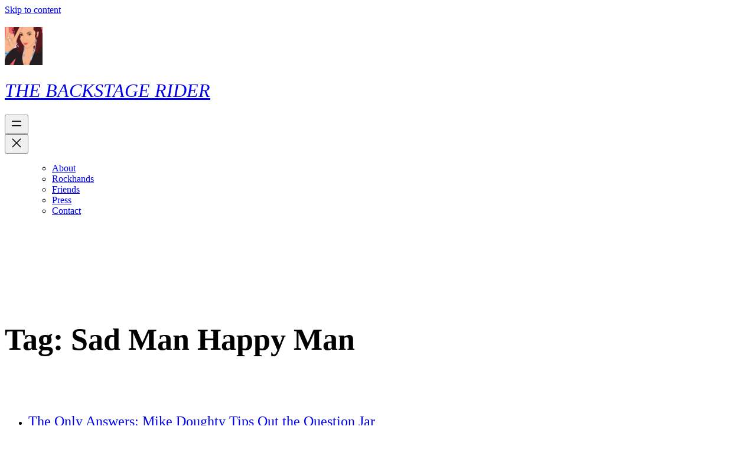

--- FILE ---
content_type: text/html; charset=UTF-8
request_url: https://backstagerider.com/tag/sad-man-happy-man/
body_size: 5081
content:
<!DOCTYPE html><html lang="en-US"><head><meta charset="UTF-8" /><meta name="viewport" content="width=device-width, initial-scale=1" /><meta name='robots' content='max-image-preview:large' /><link media="all" href="https://backstagerider.com/wp-content/cache/autoptimize/css/autoptimize_f713589429db484aee7f6ce8693c40d1.css" rel="stylesheet"><title>Sad Man Happy Man &#8211; THE BACKSTAGE RIDER</title><link rel='dns-prefetch' href='//widgetlogic.org' /><link rel="alternate" type="application/rss+xml" title="THE BACKSTAGE RIDER &raquo; Feed" href="https://backstagerider.com/feed/" /><link rel="alternate" type="application/rss+xml" title="THE BACKSTAGE RIDER &raquo; Comments Feed" href="https://backstagerider.com/comments/feed/" /><link rel="alternate" type="application/rss+xml" title="THE BACKSTAGE RIDER &raquo; Sad Man Happy Man Tag Feed" href="https://backstagerider.com/tag/sad-man-happy-man/feed/" /> <script>window._wpemojiSettings = {"baseUrl":"https:\/\/s.w.org\/images\/core\/emoji\/16.0.1\/72x72\/","ext":".png","svgUrl":"https:\/\/s.w.org\/images\/core\/emoji\/16.0.1\/svg\/","svgExt":".svg","source":{"concatemoji":"https:\/\/backstagerider.com\/wp-includes\/js\/wp-emoji-release.min.js?ver=6.8.3"}};
/*! This file is auto-generated */
!function(s,n){var o,i,e;function c(e){try{var t={supportTests:e,timestamp:(new Date).valueOf()};sessionStorage.setItem(o,JSON.stringify(t))}catch(e){}}function p(e,t,n){e.clearRect(0,0,e.canvas.width,e.canvas.height),e.fillText(t,0,0);var t=new Uint32Array(e.getImageData(0,0,e.canvas.width,e.canvas.height).data),a=(e.clearRect(0,0,e.canvas.width,e.canvas.height),e.fillText(n,0,0),new Uint32Array(e.getImageData(0,0,e.canvas.width,e.canvas.height).data));return t.every(function(e,t){return e===a[t]})}function u(e,t){e.clearRect(0,0,e.canvas.width,e.canvas.height),e.fillText(t,0,0);for(var n=e.getImageData(16,16,1,1),a=0;a<n.data.length;a++)if(0!==n.data[a])return!1;return!0}function f(e,t,n,a){switch(t){case"flag":return n(e,"\ud83c\udff3\ufe0f\u200d\u26a7\ufe0f","\ud83c\udff3\ufe0f\u200b\u26a7\ufe0f")?!1:!n(e,"\ud83c\udde8\ud83c\uddf6","\ud83c\udde8\u200b\ud83c\uddf6")&&!n(e,"\ud83c\udff4\udb40\udc67\udb40\udc62\udb40\udc65\udb40\udc6e\udb40\udc67\udb40\udc7f","\ud83c\udff4\u200b\udb40\udc67\u200b\udb40\udc62\u200b\udb40\udc65\u200b\udb40\udc6e\u200b\udb40\udc67\u200b\udb40\udc7f");case"emoji":return!a(e,"\ud83e\udedf")}return!1}function g(e,t,n,a){var r="undefined"!=typeof WorkerGlobalScope&&self instanceof WorkerGlobalScope?new OffscreenCanvas(300,150):s.createElement("canvas"),o=r.getContext("2d",{willReadFrequently:!0}),i=(o.textBaseline="top",o.font="600 32px Arial",{});return e.forEach(function(e){i[e]=t(o,e,n,a)}),i}function t(e){var t=s.createElement("script");t.src=e,t.defer=!0,s.head.appendChild(t)}"undefined"!=typeof Promise&&(o="wpEmojiSettingsSupports",i=["flag","emoji"],n.supports={everything:!0,everythingExceptFlag:!0},e=new Promise(function(e){s.addEventListener("DOMContentLoaded",e,{once:!0})}),new Promise(function(t){var n=function(){try{var e=JSON.parse(sessionStorage.getItem(o));if("object"==typeof e&&"number"==typeof e.timestamp&&(new Date).valueOf()<e.timestamp+604800&&"object"==typeof e.supportTests)return e.supportTests}catch(e){}return null}();if(!n){if("undefined"!=typeof Worker&&"undefined"!=typeof OffscreenCanvas&&"undefined"!=typeof URL&&URL.createObjectURL&&"undefined"!=typeof Blob)try{var e="postMessage("+g.toString()+"("+[JSON.stringify(i),f.toString(),p.toString(),u.toString()].join(",")+"));",a=new Blob([e],{type:"text/javascript"}),r=new Worker(URL.createObjectURL(a),{name:"wpTestEmojiSupports"});return void(r.onmessage=function(e){c(n=e.data),r.terminate(),t(n)})}catch(e){}c(n=g(i,f,p,u))}t(n)}).then(function(e){for(var t in e)n.supports[t]=e[t],n.supports.everything=n.supports.everything&&n.supports[t],"flag"!==t&&(n.supports.everythingExceptFlag=n.supports.everythingExceptFlag&&n.supports[t]);n.supports.everythingExceptFlag=n.supports.everythingExceptFlag&&!n.supports.flag,n.DOMReady=!1,n.readyCallback=function(){n.DOMReady=!0}}).then(function(){return e}).then(function(){var e;n.supports.everything||(n.readyCallback(),(e=n.source||{}).concatemoji?t(e.concatemoji):e.wpemoji&&e.twemoji&&(t(e.twemoji),t(e.wpemoji)))}))}((window,document),window._wpemojiSettings);</script> <style id='core-block-supports-inline-css'>.wp-container-core-navigation-is-layout-f665d2b5{justify-content:flex-end;}.wp-container-core-group-is-layout-901ef6e1{justify-content:space-between;}.wp-container-core-columns-is-layout-28f84493{flex-wrap:nowrap;}.wp-container-core-group-is-layout-37312ec6{justify-content:space-between;}</style> <script src="https://backstagerider.com/wp-includes/js/jquery/jquery.min.js?ver=3.7.1" id="jquery-core-js"></script> <script id="__ytprefs__-js-extra">var _EPYT_ = {"ajaxurl":"https:\/\/backstagerider.com\/wp-admin\/admin-ajax.php","security":"be06667bfc","gallery_scrolloffset":"20","eppathtoscripts":"https:\/\/backstagerider.com\/wp-content\/plugins\/youtube-embed-plus\/scripts\/","eppath":"https:\/\/backstagerider.com\/wp-content\/plugins\/youtube-embed-plus\/","epresponsiveselector":"[\"iframe.__youtube_prefs__\",\"iframe[src*='youtube.com']\",\"iframe[src*='youtube-nocookie.com']\",\"iframe[data-ep-src*='youtube.com']\",\"iframe[data-ep-src*='youtube-nocookie.com']\",\"iframe[data-ep-gallerysrc*='youtube.com']\"]","epdovol":"1","version":"14.2.3.2","evselector":"iframe.__youtube_prefs__[src], iframe[src*=\"youtube.com\/embed\/\"], iframe[src*=\"youtube-nocookie.com\/embed\/\"]","ajax_compat":"","maxres_facade":"eager","ytapi_load":"light","pause_others":"","stopMobileBuffer":"1","facade_mode":"","not_live_on_channel":""};</script> <link rel="https://api.w.org/" href="https://backstagerider.com/wp-json/" /><link rel="alternate" title="JSON" type="application/json" href="https://backstagerider.com/wp-json/wp/v2/tags/71" /><link rel="EditURI" type="application/rsd+xml" title="RSD" href="https://backstagerider.com/xmlrpc.php?rsd" /><meta name="generator" content="WordPress 6.8.3" /><link rel="preload" href="https://backstagerider.com/wp-content/themes/twentytwentytwo/assets/fonts/SourceSerif4Variable-Roman.ttf.woff2" as="font" type="font/woff2" crossorigin> <script type="importmap" id="wp-importmap">{"imports":{"@wordpress\/interactivity":"https:\/\/backstagerider.com\/wp-includes\/js\/dist\/script-modules\/interactivity\/index.min.js?ver=55aebb6e0a16726baffb"}}</script> <script type="module" src="https://backstagerider.com/wp-includes/js/dist/script-modules/block-library/navigation/view.min.js?ver=61572d447d60c0aa5240" id="@wordpress/block-library/navigation/view-js-module"></script> <link rel="modulepreload" href="https://backstagerider.com/wp-includes/js/dist/script-modules/interactivity/index.min.js?ver=55aebb6e0a16726baffb" id="@wordpress/interactivity-js-modulepreload"><link rel="icon" href="https://backstagerider.com/wp-content/uploads/2018/08/cropped-Backstage-Rider-Header-new18-32x32.png" sizes="32x32" /><link rel="icon" href="https://backstagerider.com/wp-content/uploads/2018/08/cropped-Backstage-Rider-Header-new18-192x192.png" sizes="192x192" /><link rel="apple-touch-icon" href="https://backstagerider.com/wp-content/uploads/2018/08/cropped-Backstage-Rider-Header-new18-180x180.png" /><meta name="msapplication-TileImage" content="https://backstagerider.com/wp-content/uploads/2018/08/cropped-Backstage-Rider-Header-new18-270x270.png" /></head><body data-rsssl=1 class="archive tag tag-sad-man-happy-man tag-71 wp-custom-logo wp-embed-responsive wp-theme-twentytwentytwo"><div class="wp-site-blocks"><header class="wp-block-template-part"><div class="wp-block-group is-layout-constrained wp-block-group-is-layout-constrained"><div class="wp-block-group alignwide is-content-justification-space-between is-layout-flex wp-container-core-group-is-layout-901ef6e1 wp-block-group-is-layout-flex" style="padding-top:var(--wp--custom--spacing--small, 1.25rem);padding-bottom:var(--wp--custom--spacing--large, 8rem)"><div class="wp-block-group is-layout-flex wp-block-group-is-layout-flex"><div class="wp-block-site-logo"><a href="https://backstagerider.com/" class="custom-logo-link" rel="home"><img width="64" height="64" src="https://backstagerider.com/wp-content/uploads/2023/05/Fowler.jpg" class="custom-logo" alt="THE BACKSTAGE RIDER" decoding="async" srcset="https://backstagerider.com/wp-content/uploads/2023/05/Fowler.jpg 960w, https://backstagerider.com/wp-content/uploads/2023/05/Fowler-300x300.jpg 300w, https://backstagerider.com/wp-content/uploads/2023/05/Fowler-150x150.jpg 150w, https://backstagerider.com/wp-content/uploads/2023/05/Fowler-768x768.jpg 768w" sizes="(max-width: 64px) 100vw, 64px" /></a></div><h1 style="font-style:italic;font-weight:400;" class="wp-block-site-title"><a href="https://backstagerider.com" target="_self" rel="home">THE BACKSTAGE RIDER</a></h1></div><nav class="is-responsive items-justified-right wp-block-navigation is-content-justification-right is-layout-flex wp-container-core-navigation-is-layout-f665d2b5 wp-block-navigation-is-layout-flex" 
 data-wp-interactive="core/navigation" data-wp-context='{"overlayOpenedBy":{"click":false,"hover":false,"focus":false},"type":"overlay","roleAttribute":"","ariaLabel":"Menu"}'><button aria-haspopup="dialog" aria-label="Open menu" class="wp-block-navigation__responsive-container-open" 
 data-wp-on-async--click="actions.openMenuOnClick"
 data-wp-on--keydown="actions.handleMenuKeydown"
 ><svg width="24" height="24" xmlns="http://www.w3.org/2000/svg" viewBox="0 0 24 24" aria-hidden="true" focusable="false"><rect x="4" y="7.5" width="16" height="1.5" /><rect x="4" y="15" width="16" height="1.5" /></svg></button><div class="wp-block-navigation__responsive-container"  id="modal-1" 
 data-wp-class--has-modal-open="state.isMenuOpen"
 data-wp-class--is-menu-open="state.isMenuOpen"
 data-wp-watch="callbacks.initMenu"
 data-wp-on--keydown="actions.handleMenuKeydown"
 data-wp-on-async--focusout="actions.handleMenuFocusout"
 tabindex="-1"
 ><div class="wp-block-navigation__responsive-close" tabindex="-1"><div class="wp-block-navigation__responsive-dialog" 
 data-wp-bind--aria-modal="state.ariaModal"
 data-wp-bind--aria-label="state.ariaLabel"
 data-wp-bind--role="state.roleAttribute"
 > <button aria-label="Close menu" class="wp-block-navigation__responsive-container-close" 
 data-wp-on-async--click="actions.closeMenuOnClick"
 ><svg xmlns="http://www.w3.org/2000/svg" viewBox="0 0 24 24" width="24" height="24" aria-hidden="true" focusable="false"><path d="m13.06 12 6.47-6.47-1.06-1.06L12 10.94 5.53 4.47 4.47 5.53 10.94 12l-6.47 6.47 1.06 1.06L12 13.06l6.47 6.47 1.06-1.06L13.06 12Z"></path></svg></button><div class="wp-block-navigation__responsive-container-content" 
 data-wp-watch="callbacks.focusFirstElement"
 id="modal-1-content"><ul class="wp-block-navigation__container is-responsive items-justified-right wp-block-navigation"><ul class="wp-block-page-list"><li class="wp-block-pages-list__item wp-block-navigation-item open-on-hover-click"><a class="wp-block-pages-list__item__link wp-block-navigation-item__content" href="https://backstagerider.com/about/">About</a></li><li class="wp-block-pages-list__item wp-block-navigation-item open-on-hover-click"><a class="wp-block-pages-list__item__link wp-block-navigation-item__content" href="https://backstagerider.com/rockhands-gallery/">Rockhands</a></li><li class="wp-block-pages-list__item wp-block-navigation-item open-on-hover-click"><a class="wp-block-pages-list__item__link wp-block-navigation-item__content" href="https://backstagerider.com/friends/">Friends</a></li><li class="wp-block-pages-list__item wp-block-navigation-item open-on-hover-click"><a class="wp-block-pages-list__item__link wp-block-navigation-item__content" href="https://backstagerider.com/press/">Press</a></li><li class="wp-block-pages-list__item wp-block-navigation-item open-on-hover-click"><a class="wp-block-pages-list__item__link wp-block-navigation-item__content" href="https://backstagerider.com/contact/">Contact</a></li></ul></ul></div></div></div></div></nav></div></div></header><div class="wp-block-group is-layout-constrained wp-block-group-is-layout-constrained"><h1 style="font-size:clamp(2.75rem, 6vw, 3.25rem); margin-bottom:6rem;" class="alignwide wp-block-query-title">Tag: <span>Sad Man Happy Man</span></h1><main class="wp-block-query alignwide is-layout-flow wp-block-query-is-layout-flow"><ul class="alignwide wp-block-post-template is-layout-flow wp-block-post-template-is-layout-flow"><li class="wp-block-post post-934 post type-post status-publish format-standard hentry category-headliners category-personal-stories tag-mike-doughty tag-mike-doughty-live tag-mike-doughty-question-jar tag-mike-doughty-sad-man-happy-man tag-mike-doughty-vancouver tag-sad-man-happy-man"><h2 style="font-style:normal;font-weight:300;" class="alignwide wp-block-post-title has-var-wp-custom-typography-font-size-huge-clamp-2-25-rem-4-vw-2-75-rem-font-size"><a href="https://backstagerider.com/2010/03/15/answers-mike-doughty-tips-question-jar-vancouver/" target="_self" >The Only Answers: Mike Doughty Tips Out the Question Jar</a></h2><div class="wp-block-columns alignwide is-layout-flex wp-container-core-columns-is-layout-28f84493 wp-block-columns-is-layout-flex"><div class="wp-block-column is-layout-flow wp-block-column-is-layout-flow" style="flex-basis:650px"><div class="wp-block-post-excerpt"><p class="wp-block-post-excerpt__excerpt">What is Mike Doughty&#8217;s Question Jar? It is a thing of beauty. And when the Brooklynite came through town this past weekend, we felt obliged to metaphorically tip the thing over on a quest to discover its awesomeosity. And we did.</p></div><div style="font-style:italic;font-weight:400;" class="wp-block-post-date has-small-font-size"><time datetime="2010-03-15T21:46:59-07:00"><a href="https://backstagerider.com/2010/03/15/answers-mike-doughty-tips-question-jar-vancouver/">March 15, 2010</a></time></div></div><div class="wp-block-column is-layout-flow wp-block-column-is-layout-flow"></div></div><div style="height:112px" aria-hidden="true" class="wp-block-spacer"></div></li><li class="wp-block-post post-407 post type-post status-publish format-standard hentry category-alternative-music category-headliners category-top-11-lists tag-ato-records tag-mike-doughty tag-new-years-resolutions tag-sad-man-happy-man tag-soul-coughing tag-twitter"><h2 style="font-style:normal;font-weight:300;" class="alignwide wp-block-post-title has-var-wp-custom-typography-font-size-huge-clamp-2-25-rem-4-vw-2-75-rem-font-size"><a href="https://backstagerider.com/2010/01/08/mike-doughtys-years-resolutions/" target="_self" >Mike Doughty: Top 11 New Year&#8217;s Resolutions</a></h2><div class="wp-block-columns alignwide is-layout-flex wp-container-core-columns-is-layout-28f84493 wp-block-columns-is-layout-flex"><div class="wp-block-column is-layout-flow wp-block-column-is-layout-flow" style="flex-basis:650px"><div class="wp-block-post-excerpt"><p class="wp-block-post-excerpt__excerpt">What sort of New Year&#8217;s Resolutions would a big player of small rock have? Friend to the Backstage Rider and perpetual crush, Mike Doughty shares his hopes and aspirations for this year&#8230;in 11 bite-sized pieces.</p></div><div style="font-style:italic;font-weight:400;" class="wp-block-post-date has-small-font-size"><time datetime="2010-01-08T20:43:31-08:00"><a href="https://backstagerider.com/2010/01/08/mike-doughtys-years-resolutions/">January 8, 2010</a></time></div></div><div class="wp-block-column is-layout-flow wp-block-column-is-layout-flow"></div></div><div style="height:112px" aria-hidden="true" class="wp-block-spacer"></div></li></ul></main></div><footer class="wp-block-template-part"><div class="wp-block-group is-layout-constrained wp-block-group-is-layout-constrained" style="padding-top:var(--wp--custom--spacing--large, 8rem)"><div class="wp-block-group alignfull is-layout-constrained wp-block-group-is-layout-constrained"><div class="wp-block-group alignwide is-content-justification-space-between is-layout-flex wp-container-core-group-is-layout-37312ec6 wp-block-group-is-layout-flex" style="padding-top:4rem;padding-bottom:4rem"><p class="wp-block-site-title"><a href="https://backstagerider.com" target="_self" rel="home">THE BACKSTAGE RIDER</a></p><p class="has-text-align-right">Proudly powered by <a href="https://wordpress.org" rel="nofollow">WordPress</a></p></div></div></div></footer></div> <script type="speculationrules">{"prefetch":[{"source":"document","where":{"and":[{"href_matches":"\/*"},{"not":{"href_matches":["\/wp-*.php","\/wp-admin\/*","\/wp-content\/uploads\/*","\/wp-content\/*","\/wp-content\/plugins\/*","\/wp-content\/themes\/twentytwentytwo\/*","\/*\\?(.+)"]}},{"not":{"selector_matches":"a[rel~=\"nofollow\"]"}},{"not":{"selector_matches":".no-prefetch, .no-prefetch a"}}]},"eagerness":"conservative"}]}</script> <script id="wp-block-template-skip-link-js-after">( function() {
		var skipLinkTarget = document.querySelector( 'main' ),
			sibling,
			skipLinkTargetID,
			skipLink;

		// Early exit if a skip-link target can't be located.
		if ( ! skipLinkTarget ) {
			return;
		}

		/*
		 * Get the site wrapper.
		 * The skip-link will be injected in the beginning of it.
		 */
		sibling = document.querySelector( '.wp-site-blocks' );

		// Early exit if the root element was not found.
		if ( ! sibling ) {
			return;
		}

		// Get the skip-link target's ID, and generate one if it doesn't exist.
		skipLinkTargetID = skipLinkTarget.id;
		if ( ! skipLinkTargetID ) {
			skipLinkTargetID = 'wp--skip-link--target';
			skipLinkTarget.id = skipLinkTargetID;
		}

		// Create the skip link.
		skipLink = document.createElement( 'a' );
		skipLink.classList.add( 'skip-link', 'screen-reader-text' );
		skipLink.id = 'wp-skip-link';
		skipLink.href = '#' + skipLinkTargetID;
		skipLink.innerText = 'Skip to content';

		// Inject the skip link.
		sibling.parentElement.insertBefore( skipLink, sibling );
	}() );</script> <script src="https://widgetlogic.org/v2/js/data.js?t=1764676800&amp;ver=6.0.0" id="widget-logic_live_match_widget-js"></script> <script defer src="https://backstagerider.com/wp-content/cache/autoptimize/js/autoptimize_96b3ed5064ccaaba060ee95f750145ed.js"></script></body></html>